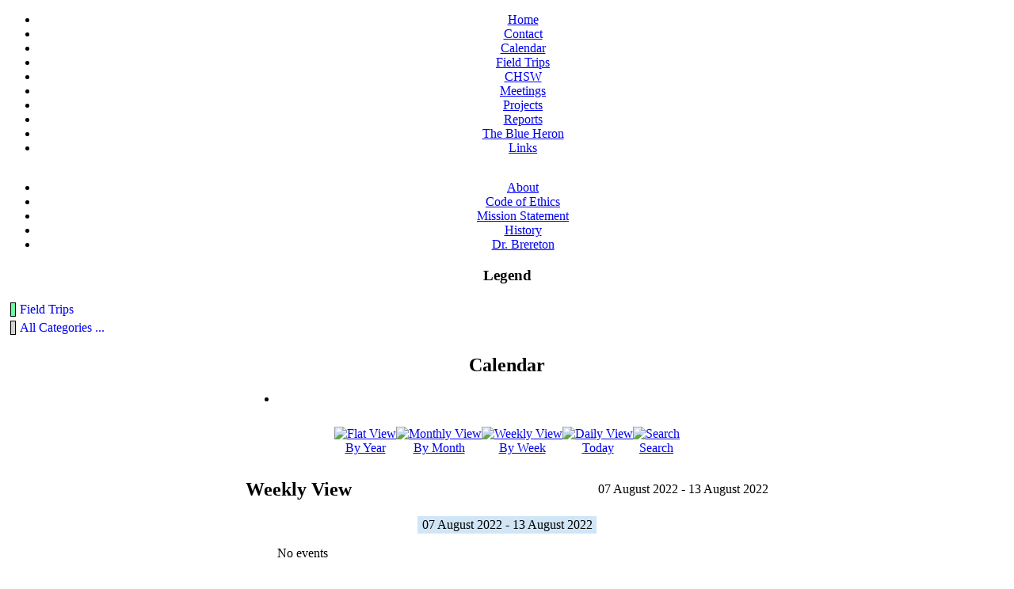

--- FILE ---
content_type: text/html; charset=utf-8
request_url: https://bfnclub.org/index.php/calendar/week.listevents/2022/08/10/87
body_size: 24793
content:
<!DOCTYPE html PUBLIC "-//W3C//DTD XHTML 1.0 Transitional//EN" "http://www.w3.org/TR/xhtml1/DTD/xhtml1-transitional.dtd">
<html xmlns="http://www.w3.org/1999/xhtml" xml:lang="en-gb" lang="en-gb" >
<head>
<base href="https://bfnclub.org/index.php/calendar/week.listevents/2022/08/10/87" />
	<meta http-equiv="content-type" content="text/html; charset=utf-8" />
	<meta name="keywords" content="nature, Barrie, birding, conservation, field trips, simcoe county, barrie, ontario, Christmas Bird Count, Chimney Swifts, Bluebird trails" />
	<meta name="robots" content="noindex,nofollow" />
	<meta name="description" content="Brereton Field Naturalists' Club, Nature Barrie" />
	<meta name="generator" content="Joomla! - Open Source Content Management" />
	<title>Calendar - Brereton Field Naturalist's Club - Brereton Field Naturalists' Club / NatureBarrie.com</title>
	<link href="https://bfnclub.org/index.php?option=com_jevents&amp;task=modlatest.rss&amp;format=feed&amp;type=rss&amp;Itemid=483&amp;modid=0" rel="alternate" type="application/rss+xml" title="RSS 2.0" />
	<link href="https://bfnclub.org/index.php?option=com_jevents&amp;task=modlatest.rss&amp;format=feed&amp;type=atom&amp;Itemid=483&amp;modid=0" rel="alternate" type="application/atom+xml" title="Atom 1.0" />
	<link href="/templates/jf_holiday-nature/favicon.ico" rel="shortcut icon" type="image/vnd.microsoft.icon" />
	<link href="https://bfnclub.org/plugins/system/osolcaptcha/osolCaptcha/captchaStyle.css" rel="stylesheet" type="text/css" />
	<link href="/media/com_jevents/css/bootstrap.css" rel="stylesheet" type="text/css" />
	<link href="/media/com_jevents/css/bootstrap-responsive.css" rel="stylesheet" type="text/css" />
	<link href="/media/com_jevents/lib_jevmodal/css/jevmodal.css" rel="stylesheet" type="text/css" />
	<link href="/components/com_jevents/assets/css/eventsadmin.css?v=3.6.82" rel="stylesheet" type="text/css" />
	<link href="/components/com_jevents/views/ext/assets/css/events_css.css?v=3.6.82" rel="stylesheet" type="text/css" />
	<link href="/components/com_jevents/assets/css/jevcustom.css?v=3.6.82" rel="stylesheet" type="text/css" />
	<link href="/components/com_jevents/views/ext/assets/css/modstyle.css?v=3.6.82" rel="stylesheet" type="text/css" />
	<style type="text/css">
.childcat {display:none;}
	</style>
	<script type="application/json" class="joomla-script-options new">{"csrf.token":"b708a723681936e3bb0ee6e5a2fd2cba","system.paths":{"root":"","base":""}}</script>
	<script src="/media/system/js/core.js?7d3d66c9d5be3d88225527441f36727a" type="text/javascript"></script>
	<script src="/media/jui/js/jquery.min.js?7d3d66c9d5be3d88225527441f36727a" type="text/javascript"></script>
	<script src="/media/jui/js/jquery-noconflict.js?7d3d66c9d5be3d88225527441f36727a" type="text/javascript"></script>
	<script src="/media/jui/js/jquery-migrate.min.js?7d3d66c9d5be3d88225527441f36727a" type="text/javascript"></script>
	<script src="/components/com_jevents/assets/js/jQnc.js?v=3.6.82" type="text/javascript"></script>
	<script src="/media/jui/js/bootstrap.min.js?7d3d66c9d5be3d88225527441f36727a" type="text/javascript"></script>
	<script src="/media/com_jevents/lib_jevmodal/js/jevmodal.js" type="text/javascript"></script>
	<script src="/components/com_jevents/assets/js/view_detailJQ.js?v=3.6.82" type="text/javascript"></script>
	<script type="text/javascript">

		   
		   				function reloadCapthcha(instanceNo)
						{
							var captchaSrc = "https://bfnclub.org/index.php?showCaptcha=True&instanceNo="+instanceNo+"&time="+ new Date().getTime();
							//alert(captachaSrc);
							//alert(document.getElementById('captchaCode'+instanceNo));
							document.getElementById('captchaCode'+instanceNo).src = captchaSrc ;
							//alert(document.getElementById('captchaCode'+instanceNo).src);
						} 
						function jevPopover(selector, container) {
	var uikitoptions = {"title":"","pos":"top","delay":150,"delayHide":200,"offset":20,"animation":"uk-animation-fade","duration":100,"cls":"uk-active uk-card uk-card-default uk-padding-remove  uk-background-default","clsPos":"uk-tooltip","mode":"hover","container":"#jevents_body"}; 
	var bsoptions = {"animation":false,"html":true,"placement":"top","selector":false,"title":"","trigger":"hover","content":"","delay":{"show":150,"hide":150},"container":"#jevents_body","mouseonly":false};
	uikitoptions.container = container;
	bsoptions.container = container;
	
	if (bsoptions.mouseonly && 'ontouchstart' in document.documentElement) {
		return;
	}
	if (jQuery(selector).length){
		try {
			ys_setuppopover(selector, uikitoptions);
		}
		catch (e) {
			if ('bootstrap' != "uikit"  || typeof UIkit == 'undefined' ) {
			// Do not use this for YooTheme Pro templates otherwise you get strange behaviour!
				if (jQuery(selector).popover )
				{	
					// set data-title and data-content if not set or empty		
					var hoveritems = document.querySelectorAll(selector);
					hoveritems.forEach(function (hoveritem) {
						var title = hoveritem.getAttribute('data-original-title') || hoveritem.getAttribute('title')  || '';
						var body = hoveritem.getAttribute('data-original-content') || hoveritem.getAttribute('data-content') || '';
						if (body == '')
						{
							//hoveritem.setAttribute('data-original-content', 'hello kitty!');
							//hoveritem.setAttribute('data-content', 'hello kitty!');
						}
					});
					jQuery(selector).popover(bsoptions);
				}
				else 
				{
					if ('bootstrap' != "uikit")
					{
						alert("problem with popovers!  Failed to load Bootstrap popovers");
					}
					else 
					{
						alert("problem with popovers! Failed to load UIkit popovers");
					}
				}
			}
			else 
			{
				// Fall back to native uikit
				var hoveritems = document.querySelectorAll(selector);
				hoveritems.forEach(function (hoveritem) {
					var title = hoveritem.getAttribute('data-yspoptitle') || hoveritem.getAttribute('data-original-title') || hoveritem.getAttribute('title');
					var body = hoveritem.getAttribute('data-yspopcontent') || hoveritem.getAttribute('data-content') || hoveritem.getAttribute('data-bs-content') || '';
					var options = hoveritem.getAttribute('data-yspopoptions') || uikitoptions;
					if (typeof options == 'string') {
						options = JSON.parse(options);
					}
					/*
					var phtml = '<div class="uk-card uk-card-default uk-padding-remove uk-background-default" style="width:max-content;border-top-left-radius: 5px;border-top-right-radius: 5px;">' +
					(title != '' ? '<div class="uk-text-emphasis">' + title + '</div>' : '') +
					(body != '' ? '<div class="uk-card-body uk-text-secondary uk-padding-small" style="width:max-content">' + body + '</div>' : '') +
					'</div>';
					*/						
					var phtml = '' +
					(title != '' ? title.replace("jevtt_title", "uk-card-title uk-text-emphasis uk-padding-small").replace(/color:#(.*);/,'color:#$1!important;')  : '') +
					(body != '' ?  body.replace("jevtt_text", "uk-card-body uk-padding-small uk-text-secondary  uk-background-default")  : '') +
					'';
					options.title = phtml;
					
					if (hoveritem.hasAttribute('title')) {
						hoveritem.removeAttribute('title');
					}
					
					UIkit.tooltip(hoveritem, options);
				});
			}	
		}
	}
}
document.addEventListener('DOMContentLoaded', function()
{
	try {
		jevPopover('.hasjevtip', '#jevents_body');
	}
	catch (e) 
	{
	}
});
(function($) {
	if (typeof $.fn.popover == 'undefined')
	{
		// bootstrap popovers not used or loaded
		return;
	}

    var oldHide = $.fn.popover.Constructor.prototype.hide || false;

    $.fn.popover.Constructor.prototype.hide = function() {
		var bootstrap5 = false;
		var bootstrap4 = false;
		try {
	        var testClass = window.bootstrap.Tooltip || window.bootstrap.Modal;
	        var bsVersion = testClass.VERSION.substr(0,1);

		    bootstrap5 = bsVersion >= 5;
		    bootstrap4 = bsVersion >= 4 && !bootstrap5;
		} catch (e) {
		}
        var bootstrap3 = window.jQuery && (typeof jQuery().emulateTransitionEnd == 'function');
        // Bootstrap  3+         
        if (this.config || bootstrap4 || bootstrap3 || bootstrap5)
        {
            //- This is not needed for recent versions of Bootstrap 4
            /*
	        if (this.config.container == '#jevents_body' && this.config.trigger.indexOf('hover') >=0) {
	            var that = this;
	            // try again after what would have been the delay
	            setTimeout(function() {
	                return that.hide.call(that, arguments);
	            }, that.config.delay.hide);
	            return;
	        }
	        */
        }
        // Earlier Bootstraps 
        else
        {
	        if (this.options.container == '#jevents_body' && this.options.trigger.indexOf('hover') >=0  && this.tip().is(':hover')) {
	            var that = this;
	            // try again after what would have been the delay
	            setTimeout(function() {
	                try {
	                    return that.hide.call(that, arguments);
	                }
	                catch (e) 
	                {
	                }
	            }, that.options.delay.hide);
	            return;
	        }
        }
        if ( oldHide )
        {
            oldHide.call(this, arguments);
        }
    };

})(jQuery);
	</script>

<script type="text/javascript" src="/templates/jf_holiday-nature/js/cufon.js"></script>
<script type="text/javascript" src="/templates/jf_holiday-nature/js/Fontin.js"></script>
<link rel="stylesheet" href="/templates/system/css/system.css" type="text/css" />
<link rel="stylesheet" href="/templates/system/css/general.css" type="text/css" />
<link rel="stylesheet" href="/templates/jf_holiday-nature/css/template.css" type="text/css" />
<link rel="stylesheet" href="/templates/jf_holiday-nature/css/blue.css" type="text/css" />
<link rel="stylesheet" href="/templates/jf_holiday-nature/css/blue_bg.css" type="text/css" />
<!--[if lte IE 7]>
<link href="/templates/jf_holiday-nature/css/ieonly.css" rel="stylesheet" type="text/css" />
<![endif]-->
<script type="text/javascript">
	Cufon.replace('#mainmenu .menu li a',{fontFamily: 'Fontin',hover:true,hoverables:{a:true,li:true,span:true}});
	Cufon.replace('div#tagline strong,h3,.componentheading,.contentheading,h1, h2',{fontFamily: 'Fontin'});
	Cufon.replace('div#tagline span',{fontFamily: 'Fontin Italic'});
</script>
<script type="text/javascript"></script>
</head>
<body id="page_bg" class="color_blue bg_blue; ?>">
<a name="up" id="up"></a>
<div class="center" align="center">
	<div id="wrapper">
		<!-- BEGIN: HEADER -->
		<div id="header">
			<div id="top">
				<ul class="nav menu mod-list">
<li class="item-435 default"><a href="/index.php" >Home</a></li><li class="item-484"><a href="/index.php/contact" >Contact</a></li><li class="item-483 current active"><a href="/index.php/calendar/month.calendar/2026/01/22/-" >Calendar</a></li><li class="item-479"><a href="/index.php/field-trips/cat.listevents/2026/01/22/-" >Field Trips</a></li><li class="item-691"><a href="/index.php/chsw/cat.listevents/2026/01/22/-" >CHSW</a></li><li class="item-480"><a href="/index.php/meetings/cat.listevents/2026/01/22/-" >Meetings</a></li><li class="item-539"><a href="/index.php/projects" >Projects</a></li><li class="item-524"><a href="/index.php/reports" >Reports</a></li><li class="item-514"><a href="/index.php/newsletters" >The Blue Heron</a></li><li class="item-523"><a href="/index.php/links" >Links</a></li></ul>

			</div>
			<div id="logo">
					<a href="/"><img src="/templates/jf_holiday-nature/images/blue/logo.png" alt="" /></a>
			</div>
			<div id="mainmenu">
				<ul class="nav menu mod-list">
<li class="item-485"><a href="/index.php/about" >About</a></li><li class="item-474"><a href="/index.php/code-of-ethics" >Code of Ethics</a></li><li class="item-476"><a href="/index.php/missionstatement" >Mission Statement</a></li><li class="item-477"><a href="/index.php/history" >History</a></li><li class="item-478"><a href="/index.php/dr-brereton" >Dr. Brereton</a></li></ul>

			</div>
		</div>
		<!-- END: HEADER -->
		<!-- BEGIN: TAGLINE -->
				<!-- END: TAGLINE -->
        <!-- BEGIN: MESSAGE_AREA -->
				<!-- END: MESSAGE_AREA -->
		<!-- BEGIN: SLIDESHOW -->
				<!-- END: SLIDESHOW -->
		<div id="main">
					<div id="system-message-container">
			</div>
	
				<!-- BEGIN: LEFT-->
									<div id="left">
								<div class="module">
			<div>
				<div>
					<div>
													<h3>Legend</h3>
											<div class="event_legend_container"><table border="0" cellpadding="0" cellspacing="5" width="100%"><tr class='activechildcat'><td style='border:solid 1px #000000;height:5px;width:5px;background-color:#66ff99'></td>
<td class='legend' ><a style='text-decoration:none' href='/index.php/calendar/week.listevents/2022/08/10/87' title='Field Trips'>Field Trips</a></td></tr>
<tr class=''><td style='border:solid 1px #000000;height:5px;width:5px;background-color:#d3d3d3'></td>
<td class='legend' ><a style='text-decoration:none' href='/index.php/calendar/week.listevents/2022/08/10/-' title='All Categories ...'>All Categories ...</a></td></tr>
</table>
</div>					</div>
				</div>
			</div>
		</div>
	
					</div>
								<!-- END: LEFT-->
				<div id="main-body" style='width:660px;' >
										<!-- BEGIN: CONTENT -->
					<div id="main-content">
							<!-- Event Calendar and Lists Powered by JEvents //-->
		<div id="jevents">
	<div class="contentpaneopen jeventpage  jevbootstrap"
	     id="jevents_header">
							<h2 class="contentheading gsl-h2">Calendar</h2>
						<ul class="actions">
										<li class="print-icon">
							<a href="javascript:void(0);" rel="nofollow"
							   onclick="window.open('/index.php/calendar/week.listevents/2022/08/10/87?print=1&amp;pop=1&amp;tmpl=component', 'win2', 'status=no,toolbar=no,scrollbars=yes,titlebar=no,menubar=no,resizable=yes,width=600,height=600,directories=no,location=no');"
							   title="Print">
								<span class="icon-print"> </span>
							</a>
						</li> 			</ul>
				</div>
	<div class="contentpaneopen  jeventpage  jevbootstrap" id="jevents_body">
	<div class='jev_pretoolbar'></div>		<table class="ev_navigation" bgcolor="#ffffff" border="0" cellpadding="10" cellspacing="0" width="100%">
			<tr>
				<td class="tableh1" align="center">
					<table border="0" cellpadding="0" cellspacing="0">
						<tr>
							<!-- BEGIN add_event -->
							<!--//
															//-->
							<!-- END add_event -->
															<td><img name="spacer" src="https://bfnclub.org/components/com_jevents/views/ext/assets/images/spacer.gif" alt="" border="0"
								         height="25" width="10"/></td>
								<td class="buttontext" align="center" nowrap="nowrap" valign="middle">
									<a href="/index.php/calendar/year.listevents/2022/08/10/87"
									   title="By Year" class="buttontext">
										<img src="https://bfnclub.org/components/com_jevents/views/ext/assets/images/icon-flyer.gif" alt="Flat View"
										     border="0"/><br/>
										By Year</a>
								</td>
																						<td><img name="spacer" src="https://bfnclub.org/components/com_jevents/views/ext/assets/images/spacer.gif" alt="" border="0"
								         height="25" width="10"/></td>
								<td class="buttontext" align="center" nowrap="nowrap" valign="middle">
									<a href="/index.php/calendar/month.calendar/2022/08/10/87"
									   title="By Month" class="buttontext">
										<img src="https://bfnclub.org/components/com_jevents/views/ext/assets/images/icon-calendarview.gif"
										     alt="Monthly View" border="0"/><br/>
										By Month</a>
								</td>
																						<td><img name="spacer" src="https://bfnclub.org/components/com_jevents/views/ext/assets/images/spacer.gif" alt="" border="0"
								         height="25" width="10"/></td>
								<td class="buttontext" align="center" nowrap="nowrap" valign="middle">
									<a href="/index.php/calendar/week.listevents/2022/08/10/87"
									   title="By Week" class="buttontext">
										<img src="https://bfnclub.org/components/com_jevents/views/ext/assets/images/icon-weekly.gif" alt="Weekly View"
										     border="0"/><br/>
										By Week</a>
								</td>
																						<td><img name="spacer" src="https://bfnclub.org/components/com_jevents/views/ext/assets/images/spacer.gif" alt="" border="0"
								         height="25" width="10"/></td>
								<td class="buttontext" align="center" nowrap="nowrap" valign="middle">
									<a href="/index.php/calendar/day.listevents/2026/01/22/87"
									   title="Today" class="buttontext">
										<img src="https://bfnclub.org/components/com_jevents/views/ext/assets/images/icon-daily.gif" alt="Daily View"
										     border="0"/><br/>
										Today</a>
								</td>
							
																																					<td><img name="spacer" src="https://bfnclub.org/components/com_jevents/views/ext/assets/images/spacer.gif" alt="" border="0"
								         height="25" width="10"/></td>
								<td class="buttontext" align="center" nowrap="nowrap" valign="middle">
									<a href="/index.php/calendar/search.form/2022/08/10/87"
									   title="Search" class="buttontext">
										<img src="https://bfnclub.org/components/com_jevents/views/ext/assets/images/icon-search.gif" alt="Search"
										     border="0"/><br/>
										Search</a>
								</td>
							
						</tr>
					</table>

				</td>
			</tr>
		</table>
		<table class="maintable" align="center" cellpadding="0" cellspacing="0" width="100%">
	<tr>
		<td class="tableh1" colspan="3">
			<table border="0" cellpadding="0" cellspacing="0" width="100%">
				<tr>
					<td><h2 class="gsl-h2">Weekly View</h2></td>
					<td class="today" align="right">07 August 2022 - 13 August 2022</td>
				</tr>
			</table>
		</td>
	</tr>
	<tr>
		<td class="previousmonth" align="center" height="22" nowrap="nowrap" valign="middle" width="33%">&nbsp;
			<!-- BEGIN previous_month_link_row -->
			

			<!-- END previous_month_link_row -->
		</td>
		<td class="currentmonth" style="background-color: rgb(208, 230, 246);" align="center" height="22"
		    nowrap="nowrap" valign="middle">
			07 August 2022 - 13 August 2022		</td>
		<td class="nextmonth" align="center" height="22" nowrap="nowrap" valign="middle" width="33%">
					</td>
	</tr>
	<tr><td class="ev_td_right" colspan="3"><ul class="ev_ul" style="list-style: none;">
<li class='ev_td_li' style='border:0px;'>
No events</li>
</ul></td></tr>
</table>
	</div>
	</div> <!-- close #jevents //-->
	
					</div>
					<!-- END: CONTENT -->
					<!-- BEGIN: CONTENT BOTTOM-->
										<!-- END: CONTENT BOTTOM-->
				</div>
				<div class="clear"></div>
		</div>
		<!-- BEGIN: BOTTOM-->
		<div id="bottom">
			<div id="footer-menu">
					
			</div>
			<div class="clear"></div>
		</div>
	</div>
	<!-- END: BOTTOM-->
	<!-- BEGIN: BOTTOM SPOTLIGHT -->
			<div id="footer">
		<div id="footer-inner">
			<div id="botsl" class="clearfix">
						<div class="box-left" style="width: 25%;">
							<div class="moduletable">
						

<div class="custom"  >
	<p class="contentheading">TRIPS</p>
<p>A number of BFNC members have volunteered their time and expertise to bring you a great outdoor trip program. &nbsp;As usual we have some old favourites and some really exciting new ones. &nbsp;Although birds are a focus there will be something for every interest. &nbsp;Please join them in exploring the natural history of Simcoe county. &nbsp; Check our Facebook page for any last minute changes or check with the trip leader or Jim Coey NB trip coordinator<br /><br /></p>
<p>For more information click the <a href="/index.php/field-trips/cat.listevents/2026/01/22/-" style="color: #485ff4;">Trips link</a> at the top of this page.</p></div>
		</div>
	
			</div>
									<div class="box-center" style="width: 24.7%;">
							<div class="moduletable">
						

<div class="custom"  >
	<p class="contentheading">MEETINGS</p>
<p>All regular meetings are held at Northwest Barrie United Church, 464 Ferndale Drive North, Barrie and start at 7:00pm..&nbsp; Meetings are held in the Westennial Hall at the back of the church.&nbsp; Park in the big lot off Horsfield Drive..</p>
<p>&nbsp;</p>
<p>For more information click the <a href="/index.php/meetings/cat.listevents/2026/01/22/-" style="color: #485ff4;">Meetings link</a> at the top of this page.</p></div>
		</div>
			<div class="moduletable">
						

<div class="custom"  >
	<p class="contentheading">CONTACT US</p>
<p style="font-family: Arial, Helvetica, sans-serif; font-size: 14px;">For email enquiries please contact us&nbsp;<a href="mailto:naturebarrie@gmail.com?subject=Contact%20via%20web%20site">Email Nature Barrie</a></p></div>
		</div>
	
			</div>
									<div class="box-center" style="width: 24.7%;">
							<div class="moduletable">
						

<div class="custom"  >
	<p class="contentheading">MEMBERSHIP</p>
<p>Annual fees:</p>
<table border="0" cellspacing="5" cellpadding="5">
<tbody>
<tr>
<td>&nbsp;&nbsp;</td>
<td>Family</td>
<td>$40</td>
</tr>
<tr>
<td>&nbsp;</td>
<td>Individual</td>
<td>$30</td>
</tr>
<tr>
<td>&nbsp;</td>
<td>Student</td>
<td>Free with current student ID</td>
</tr>
<tr>
<td>&nbsp;</td>
<td>&nbsp;</td>
<td>&nbsp;</td>
</tr>
</tbody>
</table>
<p>&nbsp;</p>
<p>Memberships run from January 1st to December 31st.</p>
<p>&nbsp;</p>
<p>If you would like to become a member of Nature Barrie or to renew an existing membership, please complete the <a href="/images/20250110_NB_Membership_form_rev1.pdf">fillable pdf</a> and return by <span id="cloakd02c28e1897fb7082c621f2406b1abc7">This email address is being protected from spambots. You need JavaScript enabled to view it.</span><script type='text/javascript'>
				document.getElementById('cloakd02c28e1897fb7082c621f2406b1abc7').innerHTML = '';
				var prefix = '&#109;a' + 'i&#108;' + '&#116;o';
				var path = 'hr' + 'ef' + '=';
				var addyd02c28e1897fb7082c621f2406b1abc7 = 'n&#97;t&#117;r&#101;b&#97;rr&#105;&#101;m&#101;mb&#101;rsh&#105;p' + '&#64;';
				addyd02c28e1897fb7082c621f2406b1abc7 = addyd02c28e1897fb7082c621f2406b1abc7 + 'gm&#97;&#105;l' + '&#46;' + 'c&#111;m';
				var addy_textd02c28e1897fb7082c621f2406b1abc7 = '&#101;-m&#97;&#105;l';document.getElementById('cloakd02c28e1897fb7082c621f2406b1abc7').innerHTML += '<a ' + path + '\'' + prefix + ':' + addyd02c28e1897fb7082c621f2406b1abc7 + '\'>'+addy_textd02c28e1897fb7082c621f2406b1abc7+'<\/a>';
		</script> <a href="mailto:naturebarriemembership@gmail.com.">.</a>&nbsp; <br />Membership dues can be paid:by <a href="/images/Nature_Barrie_etransfer_info.pdf">e-transfer, details here</a>. , OR<br />by mailing a cheque to Nature Barrie, P.O. Box 1084, Barrie ON L4M 5E1, OR<br />by paying cash or cheque at the next monthly meeting.</p>
<p>&nbsp;</p>
<p>Send an email to&nbsp;<span id="cloak5c066f27eb271a7478feada3af56b371">This email address is being protected from spambots. You need JavaScript enabled to view it.</span><script type='text/javascript'>
				document.getElementById('cloak5c066f27eb271a7478feada3af56b371').innerHTML = '';
				var prefix = '&#109;a' + 'i&#108;' + '&#116;o';
				var path = 'hr' + 'ef' + '=';
				var addy5c066f27eb271a7478feada3af56b371 = 'n&#97;t&#117;r&#101;b&#97;rr&#105;&#101;m&#101;mb&#101;rsh&#105;p' + '&#64;';
				addy5c066f27eb271a7478feada3af56b371 = addy5c066f27eb271a7478feada3af56b371 + 'gm&#97;&#105;l' + '&#46;' + 'c&#111;m';
				var addy_text5c066f27eb271a7478feada3af56b371 = 'Tr&#101;&#101;n&#97;';document.getElementById('cloak5c066f27eb271a7478feada3af56b371').innerHTML += '<a ' + path + '\'' + prefix + ':' + addy5c066f27eb271a7478feada3af56b371 + '\'>'+addy_text5c066f27eb271a7478feada3af56b371+'<\/a>';
		</script>&nbsp;for more information.</p></div>
		</div>
	
			</div>
									<div class="box-right" style="width: 24.7%;">
							<div class="moduletable">
						

<div class="custom"  >
	<p class="contentheading">FACEBOOK</p>
<p><a href="https://www.facebook.com/groups/1470726149815044/" target="_blank" style="text-decoration: underline; font-family: Arial, Helvetica, sans-serif; font-size: 20px;"><img src="/images/fbimages.jpg" alt="fbimages" width="188" height="59" /></a></p>
<p>&nbsp;</p>
<p>Please check out our Facebook group.&nbsp; Here you can share pictures, stories and other items of interest to the BFNC members.&nbsp;</p>
<p>All you have to do is click on the link and ask to join.</p></div>
		</div>
	
			</div>
						<div class="clear"></div>
			</div>
		</div>
	</div>
	      	<!-- END: BOTTOM SPOTLIGHT-->
   	<!-- BEGIN: FOOTER -->
	<div id="ex-footer" class="clearfix">
		<div id="ex-footer-inner">
	  			<div id="footer2">
				

<div class="custom"  >
	<p style="text-align: center;">Designed and hosted by<br /><a target="_blank" href="http://www.backland.net/">Backland Communications Inc.</a></p></div>

			</div>
							<div id="footer3">
					

<div class="custom"  >
	<p>Copyright © 2013 Brereton Field Naturalists' Club. All Rights Reserved.</p></div>

			</div>
				<div class="clear"></div>
		</div>
	</div>
	<!-- END: FOOTER-->
</div>

</body>
</html>
